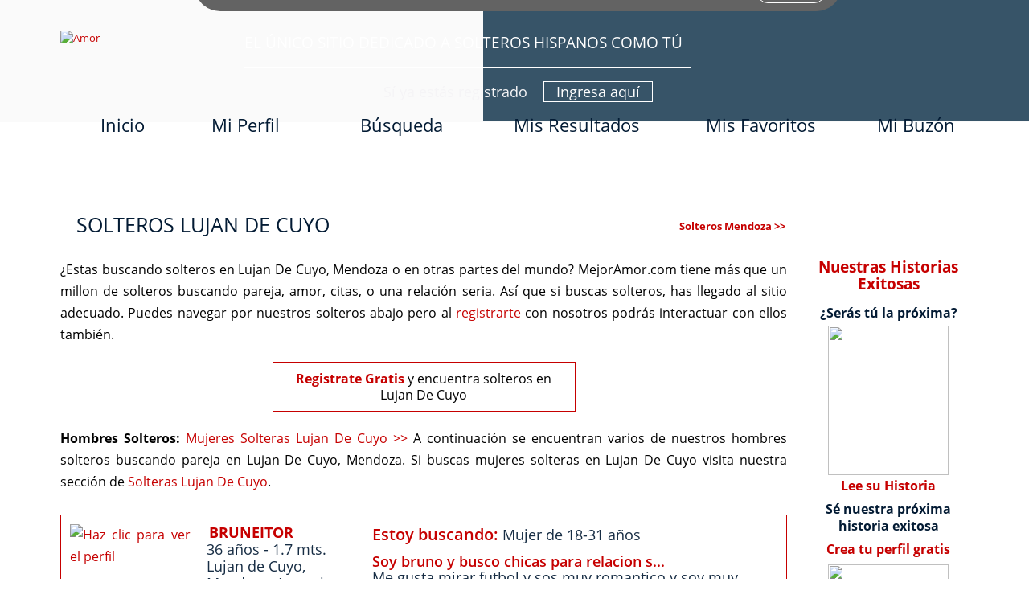

--- FILE ---
content_type: text/html
request_url: https://www.mejoramor.com/solteros-argentina/solteros-mendoza/solteros-lujan-de-cuyo/
body_size: 31387
content:
<!DOCTYPE html PUBLIC "-//W3C//DTD XHTML 1.0 Transitional//EN" "http://www.w3.org/TR/xhtml1/DTD/xhtml1-transitional.dtd">
<html>
<head>
	<title>Solteros Lujan De Cuyo - Encuentra Solteros Lujan De Cuyo, Mendoza con MejorAmor.com</title>
	<meta http-equiv="Content-Type" content="text/html; charset=iso-8859-1" />
	<meta name="keywords" content="solteros lujan de cuyo" />
	<meta name="description" content="Solteros Lujan De Cuyo - Busca y Encuentra Solteros Lujan De Cuyo, Mendoza con MejorAmor.com, el sitio de b&uacute;squeda de pareja m&aacute;s popular para solteros buscando pareja" />
	<meta name="geo.placename" content="Lujan De Cuyo, Mendoza" />
<meta name="ROBOTS" content="NOODP" />
	<meta name="GOOGLEBOT" content="INDEX, FOLLOW" />
	<meta name="viewport" content="width=device-width, initial-scale=1.0" />
	<link rel="shortcut icon" type="image/x-icon" href="/images/favicon.ico" />
	<link rel="icon" type="image/x-icon" href="/images/favicon.ico" />
	<link href="/CSS/main.css" rel="stylesheet" type="text/css" />
	<script language="javascript" type="text/javascript" src="/js/stdr.js"></script>
	<script language="javascript" type="text/javascript" src="/js/main.js"></script>
	<script async src="https://pagead2.googlesyndication.com/pagead/js/adsbygoogle.js?client=ca-pub-1554182924373543" crossorigin="anonymous"></script>
</head>
<body>

	<div class="popupCk">
		<div class="txt">Al navegar por este sitio web, aceptas el uso de cookies que te brindan mayor seguridad en tu navegación, y permites que te proporcionemos ofertas y anuncios personalizados según tus intereses. <span class="close">Aceptar</span></div>
	</div>

	<div class="header">
		<div class="harea">
			<div class="bgcont">
				<div class="bgleft"></div>
				<div class="bgright">
					<span class="dline"></span>
				</div>
			</div>

			<div class="infoheader">
				<a href="https://www.mejoramor.com/" title="Amor" class="logo"><img src="/images/template/logo.png" alt="Amor" data-wis="002345" /></a>

				<!--<div class="infocnt membership">
					<span class="arrowname">Membresía <span class="name">Estandar</span></span>
					<span class="sep"></span>
				</div>

				<div class="infocnt membership">
					<span class="arrowname">Membresía <span class="name">Preferida</span></span>
					<span class="sep"></span>
				</div>-->
				
				
				<div class="infocnt logout">
					<span class="arrowname">El único sitio dedicado a solteros hispanos como tú</span>
					<span class="sep"></span>
					<div class="rglink">
						<a href="/ayuda.asp" class="ico"></a><a href="/ingresa.asp">Ingresa aquí</a><span class="hmessage">Sí ya estás registrado</span>
					</div>
				</div>
				
			</div>


			<div id="menuc">
				<div class="mcarea">
					<span class="menucompact" title="Menu" data-wct="#menu"><b>Menú</b></span>
					<div class="menu" id="menu">
						<ul>
							<li><a href="/ingresa.asp" class="fst" title="Inicio">Inicio</a></li>
							<li><a href="/miperfil_pre.asp" class="pf" title="Mi Perfil">Mi Perfil</a></li>
							<li><a href="/buscagratis.asp" class="srch" title="Búsqueda">Búsqueda</a></li>
							<li><a href="/resultados_pre.asp" class="rs" title="Mis Resultados">Mis Resultados</a></li>
							<li><a href="/favoritos_pre.asp" class="fvt" title="Mis Favoritos">Mis Favoritos</a></li>
							<li><a href="/ingresa.asp" class="last" title="Mi Buzón">Mi Buz&oacute;n</a></li>
						</ul>
					</div>
					<div class="clear"></div>
				</div>
				<div class="clear"></div>
			</div>
		</div>
	</div>
	<div class="clear"></div>
	<div class="container">
		<div class="carea">

			
			
			<div class="cpage">
				
<link href="/CSS/country.css" rel="stylesheet" />

<h1>Solteros Lujan De Cuyo</h1>
<a class="morecity" href="/solteros-argentina/solteros-mendoza/" title="Solteros Mendoza">Solteros Mendoza &gt;&gt;</a>

<div class="colleft">

	&iquest;Estas buscando solteros en Lujan De Cuyo, Mendoza o en otras partes del mundo? MejorAmor.com tiene m&aacute;s que un millon de solteros buscando pareja, amor, citas, o una relaci&oacute;n seria. As&iacute; que si buscas solteros, has llegado al sitio adecuado. Puedes navegar por nuestros solteros abajo pero al <a href="/registrar.asp" >registrarte</a> con nosotros podr&aacute;s interactuar con ellos tambi&eacute;n.
	<div class="reglink">
		<a href="/registrar.asp">Registrate Gratis</a> y encuentra solteros en Lujan De Cuyo
	</div>

	<span> <b>Hombres Solteros:</b> </span> <a class="single" href="/solteras-argentina/solteras-mendoza/solteras-lujan-de-cuyo/" title="Solteras Lujan De Cuyo">Mujeres Solteras Lujan De Cuyo >></a>
	A continuaci&oacute;n se encuentran varios de nuestros hombres solteros buscando pareja en Lujan De Cuyo, Mendoza. Si buscas mujeres solteras en Lujan De Cuyo visita nuestra secci&oacute;n de <a href="/solteras-argentina/solteras-mendoza/solteras-lujan-de-cuyo/" title="Solteras Lujan De Cuyo">Solteras Lujan De Cuyo</a>. <br>

	<br><LINK href='/CSS/resultsrch.css' rel=STYLESHEET TYPE=text/css>
<script language='JavaScript' src='/js/popup.js'></script>
<script language='JavaScript' src='/js/Results.js'></script>
<script language='JavaScript' src='/js/PictureProtect.js'></script>

<div class="membercard">
	<a class="pic" href='/miembro/2454475/'><img src='/photos/2454/2454475.P.jpg' border='0' alt='Haz clic para ver el perfil' onMouseDown='javascript:disableClick()';></a>

	<div class="data">
		<span class="user"><a href='/miembro/2454475/' title="Bruneitor">Bruneitor</a></span>
		<span class="age">36 años  - 1.7 mts.<br><a href="/solteros-argentina/solteros-mendoza/solteros-lujan-de-cuyo/" title="Solteros Lujan de Cuyo" >Lujan de Cuyo</a>, <a href="/solteros-argentina/solteros-mendoza/" title="Solteros Mendoza" >Mendoza</a>, <a href="/solteros-argentina/" title="Solteros Argentina" >Argentina</a></span>
		<!--<span class="size">1.75 mts</span>
		<span class="country">Barinas, Barinas, Venezuela</span>-->
		<div class="icons">
			<!--Tag.EnviarMensaje.Start-->
			<a href="/mandarmensaje.asp?pid=2454475&a=Bruneitor" alt="Env&iacute;ale un Mensaje a Bruneitor" class="msg">Enviar Mensaje</a>
			<!--Tag.EnviarMensaje.End-->

            <a href="/interesEnviar.asp?pid=2454475&a=Bruneitor" class="fvt">Tarjetas de Interés</a>
			<a href="/favoritos-sumar.asp?pid=2454475&a=Bruneitor" class="star">Favoritos</a>
		</div>
	</div>
	<div class="resume">
		<div class="find"><span>Estoy buscando:</span> Mujer de 18-31 años</div>
		<div class="txt"><span>Soy bruno y busco chicas para relacion s...</span>Me gusta mirar futbol y sos muy romantico y soy muy bueno y soy dulce,simpatico,etc y soy hincha...</div>
	</div>
	<div class="pf-links">
		<a href='/miembro/2454475/' >Perfil</a> |
		<a href='/registrateAdelante.asp?action=4&pid=2454475' >Fotos</a> |
		Audio |
		Video
	</div>

	<!--Tag.ContactameGratis.Start--><!--Tag.ContactameGratis.End-->
	<div class='chatoff'>Activo  hace más de un mes</div>
	
</div>


<div class="membercard">
	<a class="pic" href='/miembro/2532220/'><img src='/photos/2532/2532220.P.jpg' border='0' alt='Haz clic para ver el perfil' onMouseDown='javascript:disableClick()';></a>

	<div class="data">
		<span class="user"><a href='/miembro/2532220/' title="Sombra10">Sombra10</a></span>
		<span class="age">34 años  - 1.72 mts.<br><a href="/solteros-argentina/solteros-mendoza/solteros-lujan-de-cuyo/" title="Solteros Lujan de Cuyo" >Lujan de Cuyo</a>, <a href="/solteros-argentina/solteros-mendoza/" title="Solteros Mendoza" >Mendoza</a>, <a href="/solteros-argentina/" title="Solteros Argentina" >Argentina</a></span>
		<!--<span class="size">1.75 mts</span>
		<span class="country">Barinas, Barinas, Venezuela</span>-->
		<div class="icons">
			<!--Tag.EnviarMensaje.Start-->
			<a href="/mandarmensaje.asp?pid=2532220&a=Sombra10" alt="Env&iacute;ale un Mensaje a Sombra10" class="msg">Enviar Mensaje</a>
			<!--Tag.EnviarMensaje.End-->

            <a href="/interesEnviar.asp?pid=2532220&a=Sombra10" class="fvt">Tarjetas de Interés</a>
			<a href="/favoritos-sumar.asp?pid=2532220&a=Sombra10" class="star">Favoritos</a>
		</div>
	</div>
	<div class="resume">
		<div class="find"><span>Estoy buscando:</span> Mujer de 20-99 años</div>
		<div class="txt"><span>Me quedo con en vino añejo</span>Aca estoy buscando amor en redes sociales.. a lo que llega uno cuando no sabe si es uno el probl...</div>
	</div>
	<div class="pf-links">
		<a href='/miembro/2532220/' >Perfil</a> |
		<a href='/registrateAdelante.asp?action=4&pid=2532220' >Fotos</a> |
		Audio |
		Video
	</div>

	<!--Tag.ContactameGratis.Start--><!--Tag.ContactameGratis.End-->
	<div class='chatoff'>Activo  hace más de un mes</div>
	
</div>


<div class="membercard">
	<a class="pic" href='/miembro/2519702/'><img src='/photos/2519/2519702.P.jpg' border='0' alt='Haz clic para ver el perfil' onMouseDown='javascript:disableClick()';></a>

	<div class="data">
		<span class="user"><a href='/miembro/2519702/' title="Cristopher32">Cristopher32</a></span>
		<span class="age">37 años  - 1.73 mts.<br><a href="/solteros-argentina/solteros-mendoza/solteros-lujan-de-cuyo/" title="Solteros Lujan de Cuyo" >Lujan de Cuyo</a>, <a href="/solteros-argentina/solteros-mendoza/" title="Solteros Mendoza" >Mendoza</a>, <a href="/solteros-argentina/" title="Solteros Argentina" >Argentina</a></span>
		<!--<span class="size">1.75 mts</span>
		<span class="country">Barinas, Barinas, Venezuela</span>-->
		<div class="icons">
			<!--Tag.EnviarMensaje.Start-->
			<a href="/mandarmensaje.asp?pid=2519702&a=Cristopher32" alt="Env&iacute;ale un Mensaje a Cristopher32" class="msg">Enviar Mensaje</a>
			<!--Tag.EnviarMensaje.End-->

            <a href="/interesEnviar.asp?pid=2519702&a=Cristopher32" class="fvt">Tarjetas de Interés</a>
			<a href="/favoritos-sumar.asp?pid=2519702&a=Cristopher32" class="star">Favoritos</a>
		</div>
	</div>
	<div class="resume">
		<div class="find"><span>Estoy buscando:</span> Mujer de 24-40 años</div>
		<div class="txt"><span>Estoy en busca de una compañera q me aco...</span>Mi personalidad es humilde igual q mi vida ya q siempre fui igual desde q me dejaron por amor me...</div>
	</div>
	<div class="pf-links">
		<a href='/miembro/2519702/' >Perfil</a> |
		<a href='/registrateAdelante.asp?action=4&pid=2519702' >Fotos</a> |
		Audio |
		Video
	</div>

	<!--Tag.ContactameGratis.Start--><!--Tag.ContactameGratis.End-->
	<div class='chatoff'>Activo  hace más de un mes</div>
	
</div>


<div class="membercard">
	<a class="pic" href='/miembro/2461647/'><img src='/photos/2461/2461647.P.jpg' border='0' alt='Haz clic para ver el perfil' onMouseDown='javascript:disableClick()';></a>

	<div class="data">
		<span class="user"><a href='/miembro/2461647/' title="MarcosVillarreal">MarcosVillarreal</a></span>
		<span class="age">37 años  - 1.83 mts.<br><a href="/solteros-argentina/solteros-mendoza/solteros-lujan-de-cuyo/" title="Solteros Lujan de Cuyo" >Lujan de Cuyo</a>, <a href="/solteros-argentina/solteros-mendoza/" title="Solteros Mendoza" >Mendoza</a>, <a href="/solteros-argentina/" title="Solteros Argentina" >Argentina</a></span>
		<!--<span class="size">1.75 mts</span>
		<span class="country">Barinas, Barinas, Venezuela</span>-->
		<div class="icons">
			<!--Tag.EnviarMensaje.Start-->
			<a href="/mandarmensaje.asp?pid=2461647&a=MarcosVillarreal" alt="Env&iacute;ale un Mensaje a MarcosVillarreal" class="msg">Enviar Mensaje</a>
			<!--Tag.EnviarMensaje.End-->

            <a href="/interesEnviar.asp?pid=2461647&a=MarcosVillarreal" class="fvt">Tarjetas de Interés</a>
			<a href="/favoritos-sumar.asp?pid=2461647&a=MarcosVillarreal" class="star">Favoritos</a>
		</div>
	</div>
	<div class="resume">
		<div class="find"><span>Estoy buscando:</span> Mujer de 25-40 años</div>
		<div class="txt"><span>Argentino trabajador busca novia/pareja ...</span>busco una pareja para crear una vida y llegar a casarme algun dia y tener hijos, soy trabajador ...</div>
	</div>
	<div class="pf-links">
		<a href='/miembro/2461647/' >Perfil</a> |
		<a href='/registrateAdelante.asp?action=4&pid=2461647' >Fotos</a> |
		Audio |
		Video
	</div>

	<!--Tag.ContactameGratis.Start--><!--Tag.ContactameGratis.End-->
	<div class='chatoff'>Activo  hace más de un mes</div>
	
</div>


<div class="membercard">
	<a class="pic" href='/miembro/2387928/'><img src='/photos/2387/2387928.P.jpg' border='0' alt='Haz clic para ver el perfil' onMouseDown='javascript:disableClick()';></a>

	<div class="data">
		<span class="user"><a href='/miembro/2387928/' title="GabrielEmmanuel">GabrielEmmanuel</a></span>
		<span class="age">31 años  - 1.7 mts.<br><a href="/solteros-argentina/solteros-mendoza/solteros-lujan-de-cuyo/" title="Solteros Lujan de Cuyo" >Lujan de Cuyo</a>, <a href="/solteros-argentina/solteros-mendoza/" title="Solteros Mendoza" >Mendoza</a>, <a href="/solteros-argentina/" title="Solteros Argentina" >Argentina</a></span>
		<!--<span class="size">1.75 mts</span>
		<span class="country">Barinas, Barinas, Venezuela</span>-->
		<div class="icons">
			<!--Tag.EnviarMensaje.Start-->
			<a href="/mandarmensaje.asp?pid=2387928&a=GabrielEmmanuel" alt="Env&iacute;ale un Mensaje a GabrielEmmanuel" class="msg">Enviar Mensaje</a>
			<!--Tag.EnviarMensaje.End-->

            <a href="/interesEnviar.asp?pid=2387928&a=GabrielEmmanuel" class="fvt">Tarjetas de Interés</a>
			<a href="/favoritos-sumar.asp?pid=2387928&a=GabrielEmmanuel" class="star">Favoritos</a>
		</div>
	</div>
	<div class="resume">
		<div class="find"><span>Estoy buscando:</span> Mujer de 18-28 años</div>
		<div class="txt"><span>sy trabajador me justa salir de aventura...</span>sy una persona trabajadora q me justa llegar del trabajo y salir al cine a comer a lujares y sal...</div>
	</div>
	<div class="pf-links">
		<a href='/miembro/2387928/' >Perfil</a> |
		<a href='/registrateAdelante.asp?action=4&pid=2387928' >Fotos</a> |
		Audio |
		Video
	</div>

	<!--Tag.ContactameGratis.Start--><!--Tag.ContactameGratis.End-->
	<div class='chatoff'>Activo  hace más de un mes</div>
	
</div>


<div class="membercard">
	<a class="pic" href='/miembro/2290881/'><img src='/photos/2290/2290881.P.jpg' border='0' alt='Haz clic para ver el perfil' onMouseDown='javascript:disableClick()';></a>

	<div class="data">
		<span class="user"><a href='/miembro/2290881/' title="hielasangre">hielasangre</a></span>
		<span class="age">39 años  - 1.75 mts.<br><a href="/solteros-argentina/solteros-mendoza/solteros-lujan-de-cuyo/" title="Solteros Lujan de Cuyo" >Lujan de Cuyo</a>, <a href="/solteros-argentina/solteros-mendoza/" title="Solteros Mendoza" >Mendoza</a>, <a href="/solteros-argentina/" title="Solteros Argentina" >Argentina</a></span>
		<!--<span class="size">1.75 mts</span>
		<span class="country">Barinas, Barinas, Venezuela</span>-->
		<div class="icons">
			<!--Tag.EnviarMensaje.Start-->
			<a href="/mandarmensaje.asp?pid=2290881&a=hielasangre" alt="Env&iacute;ale un Mensaje a hielasangre" class="msg">Enviar Mensaje</a>
			<!--Tag.EnviarMensaje.End-->

            <a href="/interesEnviar.asp?pid=2290881&a=hielasangre" class="fvt">Tarjetas de Interés</a>
			<a href="/favoritos-sumar.asp?pid=2290881&a=hielasangre" class="star">Favoritos</a>
		</div>
	</div>
	<div class="resume">
		<div class="find"><span>Estoy buscando:</span> Mujer de 18-41 años</div>
		<div class="txt"><span>chico busca mujer</span>hola a todos soy musico me fusta mucho la musica la amo de hecho arreglo xomputadoras y soy de s...</div>
	</div>
	<div class="pf-links">
		<a href='/miembro/2290881/' >Perfil</a> |
		<a href='/registrateAdelante.asp?action=4&pid=2290881' >Fotos</a> |
		Audio |
		Video
	</div>

	<!--Tag.ContactameGratis.Start--><!--Tag.ContactameGratis.End-->
	<div class='chatoff'>Activo  hace más de un mes</div>
	
</div>


<div class="membercard">
	<a class="pic" href='/miembro/1929597/'><img src='/photos/1929/1929597.P.jpg' border='0' alt='Haz clic para ver el perfil' onMouseDown='javascript:disableClick()';></a>

	<div class="data">
		<span class="user"><a href='/miembro/1929597/' title="gabriel1515">gabriel1515</a></span>
		<span class="age">46 años  - 1.7 mts.<br><a href="/solteros-argentina/solteros-mendoza/solteros-lujan-de-cuyo/" title="Solteros Lujan de Cuyo" >Lujan de Cuyo</a>, <a href="/solteros-argentina/solteros-mendoza/" title="Solteros Mendoza" >Mendoza</a>, <a href="/solteros-argentina/" title="Solteros Argentina" >Argentina</a></span>
		<!--<span class="size">1.75 mts</span>
		<span class="country">Barinas, Barinas, Venezuela</span>-->
		<div class="icons">
			<!--Tag.EnviarMensaje.Start-->
			<a href="/mandarmensaje.asp?pid=1929597&a=gabriel1515" alt="Env&iacute;ale un Mensaje a gabriel1515" class="msg">Enviar Mensaje</a>
			<!--Tag.EnviarMensaje.End-->

            <a href="/interesEnviar.asp?pid=1929597&a=gabriel1515" class="fvt">Tarjetas de Interés</a>
			<a href="/favoritos-sumar.asp?pid=1929597&a=gabriel1515" class="star">Favoritos</a>
		</div>
	</div>
	<div class="resume">
		<div class="find"><span>Estoy buscando:</span> Mujer de 20-38 años</div>
		<div class="txt"><span>buscando a una compañera de vida</span>hola ,realmente estoy aca para encontrar una persona para poder compartir buenos momentos juntos...</div>
	</div>
	<div class="pf-links">
		<a href='/miembro/1929597/' >Perfil</a> |
		<a href='/registrateAdelante.asp?action=4&pid=1929597' >Fotos</a> |
		Audio |
		Video
	</div>

	<!--Tag.ContactameGratis.Start--><!--Tag.ContactameGratis.End-->
	<div class='chatoff'>Activo  hace más de un mes</div>
	
</div>


<div class="membercard">
	<a class="pic" href='/miembro/1836221/'><img src='/photos/1836/1836221.P.jpg' border='0' alt='Haz clic para ver el perfil' onMouseDown='javascript:disableClick()';></a>

	<div class="data">
		<span class="user"><a href='/miembro/1836221/' title="javi23199007">javi23199007</a></span>
		<span class="age">35 años  - 1.78 mts.<br><a href="/solteros-argentina/solteros-mendoza/solteros-lujan-de-cuyo/" title="Solteros Lujan de Cuyo" >Lujan de Cuyo</a>, <a href="/solteros-argentina/solteros-mendoza/" title="Solteros Mendoza" >Mendoza</a>, <a href="/solteros-argentina/" title="Solteros Argentina" >Argentina</a></span>
		<!--<span class="size">1.75 mts</span>
		<span class="country">Barinas, Barinas, Venezuela</span>-->
		<div class="icons">
			<!--Tag.EnviarMensaje.Start-->
			<a href="/mandarmensaje.asp?pid=1836221&a=javi23199007" alt="Env&iacute;ale un Mensaje a javi23199007" class="msg">Enviar Mensaje</a>
			<!--Tag.EnviarMensaje.End-->

            <a href="/interesEnviar.asp?pid=1836221&a=javi23199007" class="fvt">Tarjetas de Interés</a>
			<a href="/favoritos-sumar.asp?pid=1836221&a=javi23199007" class="star">Favoritos</a>
		</div>
	</div>
	<div class="resume">
		<div class="find"><span>Estoy buscando:</span> Mujer de 18-25 años</div>
		<div class="txt"><span>hombre con buena onda y ganas de conocer...</span>Me gusta divertirme mucho soy una persona q no conoce el caracter enojado siempre ando contento ...</div>
	</div>
	<div class="pf-links">
		<a href='/miembro/1836221/' >Perfil</a> |
		<a href='/registrateAdelante.asp?action=4&pid=1836221' >Fotos</a> |
		Audio |
		Video
	</div>

	<!--Tag.ContactameGratis.Start--><!--Tag.ContactameGratis.End-->
	<div class='chatoff'>Activo  hace más de un mes</div>
	
</div>


<div class="membercard">
	<a class="pic" href='/miembro/1825914/'><img src='/photos/1825/1825914.P.jpg' border='0' alt='Haz clic para ver el perfil' onMouseDown='javascript:disableClick()';></a>

	<div class="data">
		<span class="user"><a href='/miembro/1825914/' title="ttiot">ttiot</a></span>
		<span class="age">80 años  - 1.75 mts.<br><a href="/solteros-argentina/solteros-mendoza/solteros-lujan-de-cuyo/" title="Solteros Lujan de Cuyo" >Lujan de Cuyo</a>, <a href="/solteros-argentina/solteros-mendoza/" title="Solteros Mendoza" >Mendoza</a>, <a href="/solteros-argentina/" title="Solteros Argentina" >Argentina</a></span>
		<!--<span class="size">1.75 mts</span>
		<span class="country">Barinas, Barinas, Venezuela</span>-->
		<div class="icons">
			<!--Tag.EnviarMensaje.Start-->
			<a href="/mandarmensaje.asp?pid=1825914&a=ttiot" alt="Env&iacute;ale un Mensaje a ttiot" class="msg">Enviar Mensaje</a>
			<!--Tag.EnviarMensaje.End-->

            <a href="/interesEnviar.asp?pid=1825914&a=ttiot" class="fvt">Tarjetas de Interés</a>
			<a href="/favoritos-sumar.asp?pid=1825914&a=ttiot" class="star">Favoritos</a>
		</div>
	</div>
	<div class="resume">
		<div class="find"><span>Estoy buscando:</span> Mujer de 60-70 años</div>
		<div class="txt"><span>como persona soy simple y normal</span>por ahora escribo lo que siento, y disfrutarla vida, y dar gracia a tener un dia mas  y por eso ...</div>
	</div>
	<div class="pf-links">
		<a href='/miembro/1825914/' >Perfil</a> |
		<a href='/registrateAdelante.asp?action=4&pid=1825914' >Fotos</a> |
		Audio |
		Video
	</div>

	<!--Tag.ContactameGratis.Start--><!--Tag.ContactameGratis.End-->
	<div class='chatoff'>Activo  hace más de un mes</div>
	
</div>


<div class="membercard">
	<a class="pic" href='/miembro/1743914/'><img src='/photos/1743/1743914.P.jpg' border='0' alt='Haz clic para ver el perfil' onMouseDown='javascript:disableClick()';></a>

	<div class="data">
		<span class="user"><a href='/miembro/1743914/' title="CESARWINE">CESARWINE</a></span>
		<span class="age">41 años  - 1.81 mts.<br><a href="/solteros-argentina/solteros-mendoza/solteros-lujan-de-cuyo/" title="Solteros Lujan de Cuyo" >Lujan de Cuyo</a>, <a href="/solteros-argentina/solteros-mendoza/" title="Solteros Mendoza" >Mendoza</a>, <a href="/solteros-argentina/" title="Solteros Argentina" >Argentina</a></span>
		<!--<span class="size">1.75 mts</span>
		<span class="country">Barinas, Barinas, Venezuela</span>-->
		<div class="icons">
			<!--Tag.EnviarMensaje.Start-->
			<a href="/mandarmensaje.asp?pid=1743914&a=CESARWINE" alt="Env&iacute;ale un Mensaje a CESARWINE" class="msg">Enviar Mensaje</a>
			<!--Tag.EnviarMensaje.End-->

            <a href="/interesEnviar.asp?pid=1743914&a=CESARWINE" class="fvt">Tarjetas de Interés</a>
			<a href="/favoritos-sumar.asp?pid=1743914&a=CESARWINE" class="star">Favoritos</a>
		</div>
	</div>
	<div class="resume">
		<div class="find"><span>Estoy buscando:</span> Mujer de 22-40 años</div>
		<div class="txt"><span>SIMPLE Y NATURAL...</span>SOY LO MAS PARECIDO A UN ANGEL, PERO SIN ALAS¡¡¡ SOLO QUIERO PASARLA LO MEJOR POSIBLE, PORQUE</div>
	</div>
	<div class="pf-links">
		<a href='/miembro/1743914/' >Perfil</a> |
		<a href='/registrateAdelante.asp?action=4&pid=1743914' >Fotos</a> |
		Audio |
		Video
	</div>

	<!--Tag.ContactameGratis.Start--><!--Tag.ContactameGratis.End-->
	<div class='chatoff'>Activo  hace más de un mes</div>
	
</div>


	<div class="lstText">
		<a href="/registrar.asp">Registrarte</a> es GRATIS, te tardar&aacute; solo minutos, y te dar&aacute; acceso a todos nuestros solteros y solteras buscando pareja en Lujan De Cuyo.
		<span class="msg">¡Así que no esperes más ... cambia tu vida ... garantizamos resultados!</span>
	</div>

</div>
<div class="colright">
<script language='JavaScript' src='/js/popup.js'></script>
<script language="JavaScript" src="/js/PictureProtect.js"></script>
<div class="cnthistory">
    <span class="sttl">Nuestras Historias Exitosas</span>
    <div class="history">
        <span class="note">&iquest;Ser&aacute;s t&uacute; la pr&oacute;xima?</span>
        <a href="/historias-exitosas-de-amor.asp?hid=140" target="_blank">
            <img height=127 src="/images/historiasext/photos/140.0.jpg" width=96 border=0 onMouseDown='javascript:disableClick()' ;>
            <b>Lee su Historia</b>
        </a>
    </div>

    
    <div class="history">
        <span class="note">S&eacute; nuestra pr&oacute;xima historia exitosa</span>
        <a href="/registrar.asp" target="_blank" class="lnkhe">Crea tu perfil gratis</a>
        <a href="/historias-exitosas-de-amor.asp?hid=139" target="_blank">
            <img height=127 src="/images/historiasext/photos/139.0.jpg" width=96 border=0 onMouseDown='javascript:disableClick()' ;>
            <b>Lee su Historia</b>
        </a>
    </div>
    
    
    <div class="history">
        <span class="note">S&eacute; nuestra pr&oacute;xima historia exitosa</span>
        <a href="/registrar.asp" target="_blank" class="lnkhe">Crea tu perfil gratis</a>
        <a href="/historias-exitosas-de-amor.asp?hid=138" target="_blank">
            <img height=127 src="/images/historiasext/photos/138.0.jpg" width=96 border=0 onMouseDown='javascript:disableClick()' ;>
            <b>Lee su Historia</b>
        </a>
    </div>
    
    
    <div class="history">
        <span class="note">S&eacute; nuestra pr&oacute;xima historia exitosa</span>
        <a href="/registrar.asp" target="_blank" class="lnkhe">Crea tu perfil gratis</a>
        <a href="/historias-exitosas-de-amor.asp?hid=137" target="_blank">
            <img height=127 src="/images/historiasext/photos/137.0.jpg" width=96 border=0 onMouseDown='javascript:disableClick()' ;>
            <b>Lee su Historia</b>
        </a>
    </div>
    
    
    <div class="history">
        <span class="note">S&eacute; nuestra pr&oacute;xima historia exitosa</span>
        <a href="/registrar.asp" target="_blank" class="lnkhe">Crea tu perfil gratis</a>
        <a href="/historias-exitosas-de-amor.asp?hid=128" target="_blank">
            <img height=127 src="/images/historiasext/photos/128.0.jpg" width=96 border=0 onMouseDown='javascript:disableClick()' ;>
            <b>Lee su Historia</b>
        </a>
    </div>
    
    <a href="/historias-exitosas-de-amor.asp" class="more" target="_blank">ver m&aacute;s historias exitosas</a>
</div>
</div>

			</div>
			
		</div>


	</div>
	<div class="clear"></div>
	
	
	<div class="search">
		<div class="title">
			<span class="left"></span>
			Comienza tu búsqueda
			<span class="right"></span>
		</div>
		<span>¡Ahora mismo!</span>
		<div class="links">
			<a href="/amor-argentina/" title="Amor Argentina">Amor Argentina</a> | <a href="/amor-bolivia/" title="Amor Bolivia">Amor Bolivia</a> | <a href="/amor-brasil/" title="Amor Brasil">Amor Brasil</a> | <a href="/amor-canada/" title="Amor Canada">Amor Canada</a> | <a href="/amor-chile/" title="Amor Chile">Amor Chile</a> | <a href="/amor-colombia/" title="Amor Colombia">Amor Colombia</a> | <a href="/amor-costa-rica/" title="Amor Costa Rica">Amor Costa Rica</a> | <a href="/amor-cuba/" title="Amor Cuba">Amor Cuba</a> | <a href="/amor-ecuador/" title="Amor Ecuador">Amor Ecuador</a> | <a href="/amor-el-salvador/" title="Amor El Salvador">Amor El Salvador</a> | <a href="/amor-espana/" title="Amor España">Amor Espa&ntilde;a</a> | <a href="/amor-estados-unidos/" title="Amor Estados Unidos">Amor Estados Unidos</a> | <a href="/amor-guatemala/" title="Amor Guatemala">Amor Guatemala</a> | <a href="/amor-honduras/" title="Amor Honduras">Amor Honduras</a> | <a href="/amor-mexico/" title="Amor Mexico">Amor Mexico</a> | <a href="/amor-nicaragua/" title="Amor Nicaragua">Amor Nicaragua</a> | <a href="/amor-panama/" title="Amor Panama">Amor Panama</a> | <a href="/amor-peru/" title="Amor Peru">Amor Peru</a> | <a class="pr" href="/amor-puerto-rico/" title="Amor Puerto Rico">Amor Puerto Rico</a> | <a href="/amor-republica-dominicana/" title="Amor Republica Dominicana">Amor Rep. Dominicana</a> | <a href="/amor-uruguay/" title="Amor Uruguay">Amor Uruguay</a> | <a href="/amor-venezuela/" title="Amor Venezuela">Amor Venezuela</a> | <a href="/paises.asp" title="Amor por Pais">más...</a>

		</div>
		<div class="messg">Buscar Pareja por <span><a href="/hombres/" title="Hombres">Hombres</a> | <a href="/mujeres/" title="Mujeres">Mujeres</a></span> o Buscar Pareja por su localidad: <span><a href="/solteros/" title="Solteros">Solteros</a> | <a href="/solteras/" title="Solteras">Solteras</a></span></div>
	</div>

	<div class="registro">
		<div class="txt">
			¡No esperes más! Toma el primer paso para buscar pareja y encontrar pareja con nosotros <a href="/registrar.asp">Regístrate</a> ahora para comenzar a buscar pareja y encontrar pareja
		</div>
	</div>

	<div class="clear"></div>
	<div class="footer large">
		<div class="farea">
			<span class="text">Síguenos en nuestras redes sociales y enterate de lo que tenemos para ti</span>
			<div class="social">
				<span class="left"></span>
				<a href="https://www.facebook.com/MejorAmor/" target="_blank" class="fb"></a>
				<a href="https://www.instagram.com/mejoramor" target="_blank" class="ig"></a>
				<a href="https://www.twitter.com/MejorAmor" target="_blank" class="tw"></a>
				<span class="right"></span>
			</div>
			<!--<a href="/promos.asp" class="promo">Promociones vigentes</a>-->

			<div class="textfooter">
				<p>Buscar Pareja y Encontrar Pareja en MejorAmor.com es fácil. Buscar Amor y Encontrar Amor también lo es. MejorAmor.com es el sitio de buscar pareja y amor más popular entre los latinos e hispanos solteros buscando amor, pareja, y una relación seria. Desde 2001 MejorAmor.com ha unido a miles de solteros como tú en relaciones de calidad. Si estas soltero o soltera, toma el paso que podría cambiar tu vida, inscríbete gratis y te mostraremos lo fácil que es buscar pareja y encontrar pareja con nosotros. ¡Tu mejor amor te está esperando!</p>
				<span>MejorAmor.com te muestra la ruta correcta para encontrar: </span>
				<div class="links">
					<a href="/amor/" title="Amor">Amor</a> |
					<a href="/pareja/" title="Pareja">Pareja</a> |
					<a href="/contactos/" title="Contactos">Contacto</a> |
					<a href="/relacion/" title="Relacion">Relación</a> |
					<a href="/matrimonio/" title="Matrimonio">Matrimonio</a> |
					<a href="/citas/" title="Citas">Citas</a>
				</div>
			</div>

			<div class="flinks">
				<a href="https://www.mejoramor.com/" title="Buscar Pareja">Inicio</a> | <a href="/sobreMejorAmor.asp">Sobre MejorAmor.com</a> | <a href="/historias-exitosas-de-amor.asp">Historias Exitosas de Amor</a> | <a href="/servicio.asp">Contáctanos</a><br /><a href="/terminos.asp">Términos del Servicio</a> | <a href="/privacidad.asp">Política de Privacidad</a> | <a href="/sitemap.asp" title="Mapa del Sitio">Mapa del Sitio</a> | <a href="/ayuda.asp">Ayuda</a> | <a href="/recAmigo.asp">Recomiéndanos</a>
			</div>
		</div>
	</div>
	<div class="clear"></div>
	<div class="exfoot">
		<div class="earea">
			&copy; Copyright 2001-2026 MejorAmor.com, Inc. Todos los Derechos Reservados.
		</div>
	</div>
	

<script type="text/javascript">
var gaJsHost = (("https:" == document.location.protocol) ? "https://ssl." : "http://www.");
document.write(unescape("%3Cscript src='" + gaJsHost + "google-analytics.com/ga.js' type='text/javascript'%3E%3C/script%3E"));
</script>
<script type="text/javascript">
try {
var pageTracker = _gat._getTracker("UA-628278-1");
pageTracker._trackPageview();
} catch(err) {}</script>

</body>
</html>

--- FILE ---
content_type: text/html; charset=utf-8
request_url: https://www.google.com/recaptcha/api2/aframe
body_size: 268
content:
<!DOCTYPE HTML><html><head><meta http-equiv="content-type" content="text/html; charset=UTF-8"></head><body><script nonce="zQ9_s77B5EEdEmNSOMqUkA">/** Anti-fraud and anti-abuse applications only. See google.com/recaptcha */ try{var clients={'sodar':'https://pagead2.googlesyndication.com/pagead/sodar?'};window.addEventListener("message",function(a){try{if(a.source===window.parent){var b=JSON.parse(a.data);var c=clients[b['id']];if(c){var d=document.createElement('img');d.src=c+b['params']+'&rc='+(localStorage.getItem("rc::a")?sessionStorage.getItem("rc::b"):"");window.document.body.appendChild(d);sessionStorage.setItem("rc::e",parseInt(sessionStorage.getItem("rc::e")||0)+1);localStorage.setItem("rc::h",'1769217106458');}}}catch(b){}});window.parent.postMessage("_grecaptcha_ready", "*");}catch(b){}</script></body></html>

--- FILE ---
content_type: text/css
request_url: https://www.mejoramor.com/CSS/country.css
body_size: 4847
content:
.carea .cpage {padding:0px 0px !important; margin:0 auto; width:auto !important; max-width:none; float:none; position:relative; overflow:hidden;}
.carea .cpage .morecity {display:block; text-align:left; font-weight:700; font-size:13px; position:absolute; top:11px; right:228px; color:#c60000;}
.carea .cpage .colleft {float:left; width:80%;}
.carea .cpage .membercard .resume {margin-left:20px;}
.carea .cpage .colleft .lstText {border:solid 1px #c60000; padding:10px; overflow:hidden; clear:both;}
.carea .cpage .colleft .lstText .msg {display:block; text-align:center; color:#c60000; font-weight:600;}
.carea .cpage .colleft .lstText a {font-weight:700; color:#c60000;}
.carea .cpage .colleft .reglink {max-width:355px; border:solid 1px #c60000; padding:10px; line-height:20px; margin:20px auto; clear:both; text-align:center; width:auto;}
.carea .cpage .colleft .estates {background:#eee; overflow:hidden; padding:20px; margin:0px auto 20px auto;}
.carea .cpage .colleft .estates span {color:#c60000; display:block; font-weight:700; font-size:18px;}
.carea .cpage .colleft .estates .col {float:left; width:32%; margin:15px 10px 0px 0px; font-size:16px; font-weight:700; color:#172d44;}
.carea .cpage .colleft .estates .col a:hover {color:#c60000;}
.carea .cpage .colleft .estates .col a {line-height:20px; padding-bottom:8px; display:inline-block;}
.carea .cpage .colleft .estates .col.lst {margin-right:0px; text-align:left;}
.carea .cpage .colleft .reglink a {font-weight:700; color:#c60000;}
.carea .cpage .colright {float:right; padding-left:20px; width:200px;}
.carea .cpage .colright .cnthistory {overflow:hidden;}
.carea .cpage .colright .cnthistory .sttl {font-size:19px; color:#c60000; line-height:21px; text-align:center; margin-bottom:10px; clear:both;}
.carea .cpage .colright .cnthistory .note {font-size:16px; background:none; font-weight:700; color:#031b34; padding:0px; margin:5px 0px; display:block; text-align:center;}
.carea .cpage .colright .cnthistory .lnkhe {color:#c60000; text-align:center; display:block; font-weight:700; margin-bottom:5px;}
.carea .cpage .colright .cnthistory .history a img {width:150px; height:186px;}
.carea .cpage .colright .cnthistory .history a {color:#c60000; text-align:center; display:block;}
.carea .cpage .colright .cnthistory .history {overflow:hidden;}
.carea .cpage .colright .cnthistory .more {text-align:center; display:block; font-weight:700; border:solid 1px; text-decoration:none; margin:10px 0px 0px 0px; font-size:14px;}
.carea .cpage .colright .cnthistory .more:hover {color:#fff; background:#c60000;}
.carea .cpage .colleft .estates a {color:#031b34;}
.carea .cpage .colleft a {color:#c60000;}
.carea .cpage .colleft .pagination {color:#031b34; font-weight:700; display:block; float:right; clear:both; margin:0px 0px 20px 0px; width:100%; text-align:right;}
.carea .cpage .colleft .pagination b {color:#c60000;}
.carea .cpage .colleft .pagination a {color:#031b34;}

.res940 .carea .cpage .colright .cnthistory .sttl {font-size:17px;}
.res940 .carea .cpage .colright {padding-left:20px; width:160px;}

.res720 .carea .cpage .morecity {right:0px;}
.res720 .carea .cpage .colleft {width:auto;}
.res720 .carea .cpage .colright {width:100%; padding:0px; margin:20px auto 0px auto;}
.res720 .carea .cpage .colright .cnthistory .more {clear:both; width:200px; margin:15px auto 0px auto;}

.res480 .carea .cpage h1 {padding-bottom:0px;}
.res480 .carea .cpage .morecity {text-align:right; position:static; margin-bottom:10px;}
.res480 .carea .cpage .colleft {width:100%;}
.res480 .carea .cpage .colleft .pagination {width:400px; float:left; word-wrap:break-word; text-align:left;}
.res480 .carea .cpage .colleft .estates .col {margin:0px; clear:both; text-align:center; width:auto; float:none;}
.res480 .carea .cpage .colleft .estates .col.lst {float:none; text-align:center;}
.res480 .carea .cpage .colright {width:100%; padding:0px; margin:20px auto 0px auto;}
.res480 .carea .cpage .colright .cnthistory .more {clear:both; width:215px; margin:15px auto 0px auto;}
.res480 .carea .cpage .membercard .resume {margin-left:0px !important;}

.res320 .carea .cpage h1 {padding-bottom:0px;}
.res320 .carea .cpage .morecity {text-align:right; position:static; margin-bottom:10px;}
.res320 .carea .cpage .colleft {width:100%; float:none;}
.res320 .carea .cpage .colleft .estates .col {margin:0px; clear:both; text-align:center; width:auto; float:none;}
.res320 .carea .cpage .colleft .estates .col.lst {float:none; text-align:center;}
.res320 .carea .cpage .colright {width:100%; padding:0px; margin:20px auto 0px auto;}
.res320 .carea .cpage .colright .cnthistory .more {clear:both; width:215px; margin:15px auto 0px auto;}
.res320 .carea .cpage .colleft .pagination {width:280px; float:left; word-wrap:break-word; text-align:left;}

--- FILE ---
content_type: application/javascript
request_url: https://www.mejoramor.com/js/popup.js
body_size: 5585
content:
<!--
// All JavaScripts contained herein are
// Copyright 2001-2003 MejorAmor.com
// All rights reserved.
// Commercial distribution or modification prohibited without
// express written permission.

function setbrowserstatus(txt) {self.status = txt}
function clearbrowserstatus() {self.status = ""}
function winpop(page,w,h,s,r) 
{ 
	if (!w) w=820;
	if (!h) h=620;
	o=window.open(page,'',"toolbar=0,location=0,directories=0,status=0,menubar=0,scrollbars="+s+",resizable="+r+",width="+w+",height="+h+",left=50,top=20"); 
	o.focus();
}
function winpopadv(page,w,h,left,top,scroll,resize) 
{ 
	if (!left) left=50;
	if (!top) top=20;
	if (!w) w=820;
	if (!h) h=620;
	o=window.open(page,'',"toolbar=0,location=0,directories=0,status=0,menubar=0,scrollbars="+scroll+",resizable="+resize+",width="+w+",height="+h+",left="+left+",top="+top); 
	o.focus();
}

// Esta función nos sirve para evitar que una misma ventana se abra numerosas veces, con esta función cada vez que
// hacemos click para abrir una ventana que ya esta abierta, esta no se abrira nuevamente.
function objWin_windpopName(strPage, winName , w, h, left, top, scroll, resize)
{
	var winSecond;
	
	if (!left) left=50;
	if (!top) top=20;
	if (!w) w=820;
	if (!h) h=620;
	
	winSecond = window.open(strPage, winName,"toolbar=0,location=0,directories=0,status=0,menubar=0,scrollbars="+scroll+",resizable="+resize+",width="+w+",height="+h+",left="+left+",top="+top);
	winSecond.focus();
	return winSecond;
}


function winpopUnder(page,w,h,left,top,scroll,resize) 
{ 
	if (!left) left=50;
	if (!top) top=20;
	if (!w) w=820;
	if (!h) h=620;

	objWin_PopUp_Open(page, '', 2, window.parent, false, false, w, h, left, top, scroll, resize);
	window.focus();
}

function linkToOpenerWindow(objWindowSource, strLinkURL, strNameNewWindow, blnCloseWindow)
{
	var newVentana;
	
	if (!objWindowSource.opener.closed)
	{
		objWindowSource.opener.location.href= strLinkURL;
		objWindowSource.opener.focus();
	}
	else
	{
		//Le ponemos un nombre a la ventana madre, ya que si volvemos a intentar abrirla nuevamente,
		//no se creará una nueva ventana sino que podremos actuar sobre la misma ventana ya abierta antes
		newVentana = window.open(strLinkURL, strNameNewWindow);
		newVentana.focus();
	}
	
	if (blnCloseWindow == true)
		window.close();
}

/*
 * Autor: Javier Ibarra García
 * Fecha: 09 de Febrero de 2006
 *
 * Que solicita un popUp, si este no fue creado valida al usuario si desea ver la ayuda.
 */
function objWin_PopUp_Open(strPage, winName, intPositionZ, objWindowTargetHelp, blnShowHelp, blnReturn, w, h, left, top, scroll, resize)
{
	var objPopUp = null;
	
	// 1. Configurar las caractarísticas de la ventana.
	if (!left) left=50;
	if (!top) top=20;
	if (!w) w=820;
	if (!h) h=620;
	
	strOptions = "toolbar=0,location=0,directories=0,status=0,menubar=0,scrollbars="+scroll+",resizable="+resize+",width="+w+",height="+h+",left="+left+",top="+top;
	
	// 2. Crear/Abrir la ventana
	objPopUp = objWin_PopUp_OpenControl(strPage, winName, strOptions);
	
	// 3. Según el resultado de la ventana ha
	if (objPopUp == null)
	{
		// 3.1 Manejar la sección de ayuda de Pop-Ups para el usuario
		if (blnShowHelp != false)
			PopUp_HelpControl(objWindowTargetHelp);
	}
	else
	{
		// 3.2 Decimos si deseamos hacer un blur, focus, etc, a la ventana creada.
		switch (intPositionZ)
		{
			case 1:
				// Debemos hacer un focus
				objPopUp.focus();
				break;
				
			case 2:
				objPopUp.blur();
				break;
		}
	}
	
	// 4. En algunos puntos no deseamos regresar el valor de la ventana creada, por lo tanto validamos basados en blnShowHelp si debemos hacer un return
	if (blnReturn == true)
		return objPopUp;
}
/*
 * Este Método abre un Pop-up, implementa EVAL para evitar errores de pop-ups
 *
 * Autor: Javier Ibarra García
 * Fecha: 09 de Febrero de 2006
 *
 * Descripcion: Este método abrira un pop-up pero implementara un mecanismo para tratar de evitar errores
 * 				especificamente bloqueo de pop-ups de los navegadores o tollbars.
 */
function objWin_PopUp_OpenControl(strPage, winName, strOptions){
	var objPopUp = null;

	eval(objPopUp = window.open(strPage, winName, strOptions));

	return objPopUp;
}
/*
 * Auto: Javier Ibarra García
 * Fecha: 09 de Febrero de 2006
 *
 * Este método le pregunta al usuario si desea ir a la ayuda para configurar la aparicion de pop-ups
 * para MejorAmor.com
 */
function PopUp_HelpControl(objWindowSource)
{
	var strMensaje = "Ayuda interactiva de MejorAmor.com";
	
	strMensaje =  strMensaje + "\n\nLo sentimos, no  hemos podido  realizar la acción que solicitaste debido a";
	strMensaje =  strMensaje + "\nque tu navegador no permite la tecnología de Ventanas Emergentes (Pop-Ups).";
	strMensaje =  strMensaje + "\n\nHaz clic en Aceptar (Ok) para ayudarte)";
	
	// Si elige (Yes/Aceptar) se cargará la ayuda
	if(confirm (strMensaje))
	{
		if (objWindowSource == null)
		{
			// Si por alguna razon objWindowSource es null nos aseguramos de mostrar la ayuda en una página 
			// correcta poniendo el apuntador correctamente.
			// NOTA: Usamos parent en lugar de self para cubrir el caso donde estamos en un frame.
			objWindowSource = window.parent;
			
			//Poner la ventana en formato correcto.
			objWindowSource.resizeTo(screen.availWidth, screen.availHeight); 
			objWindowSource.moveTo(0,0);
		}
		
		objWindowSource.location.href = "/ayudademiembro.asp?PartnerID=1&uid=0&page=15&st=chat#haybloqueadores";
	}
}
//-->